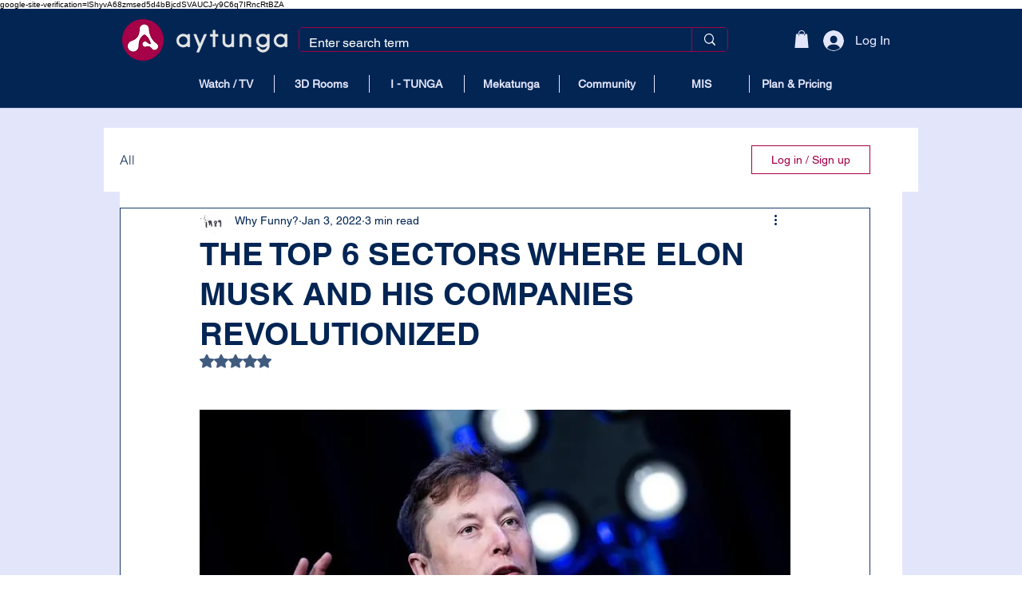

--- FILE ---
content_type: text/html; charset=utf-8
request_url: https://accounts.google.com/o/oauth2/postmessageRelay?parent=https%3A%2F%2Fstatic.parastorage.com&jsh=m%3B%2F_%2Fscs%2Fabc-static%2F_%2Fjs%2Fk%3Dgapi.lb.en.OE6tiwO4KJo.O%2Fd%3D1%2Frs%3DAHpOoo_Itz6IAL6GO-n8kgAepm47TBsg1Q%2Fm%3D__features__
body_size: 165
content:
<!DOCTYPE html><html><head><title></title><meta http-equiv="content-type" content="text/html; charset=utf-8"><meta http-equiv="X-UA-Compatible" content="IE=edge"><meta name="viewport" content="width=device-width, initial-scale=1, minimum-scale=1, maximum-scale=1, user-scalable=0"><script src='https://ssl.gstatic.com/accounts/o/2580342461-postmessagerelay.js' nonce="VKl7Ow0Kg1nHU5WqjZWGZQ"></script></head><body><script type="text/javascript" src="https://apis.google.com/js/rpc:shindig_random.js?onload=init" nonce="VKl7Ow0Kg1nHU5WqjZWGZQ"></script></body></html>